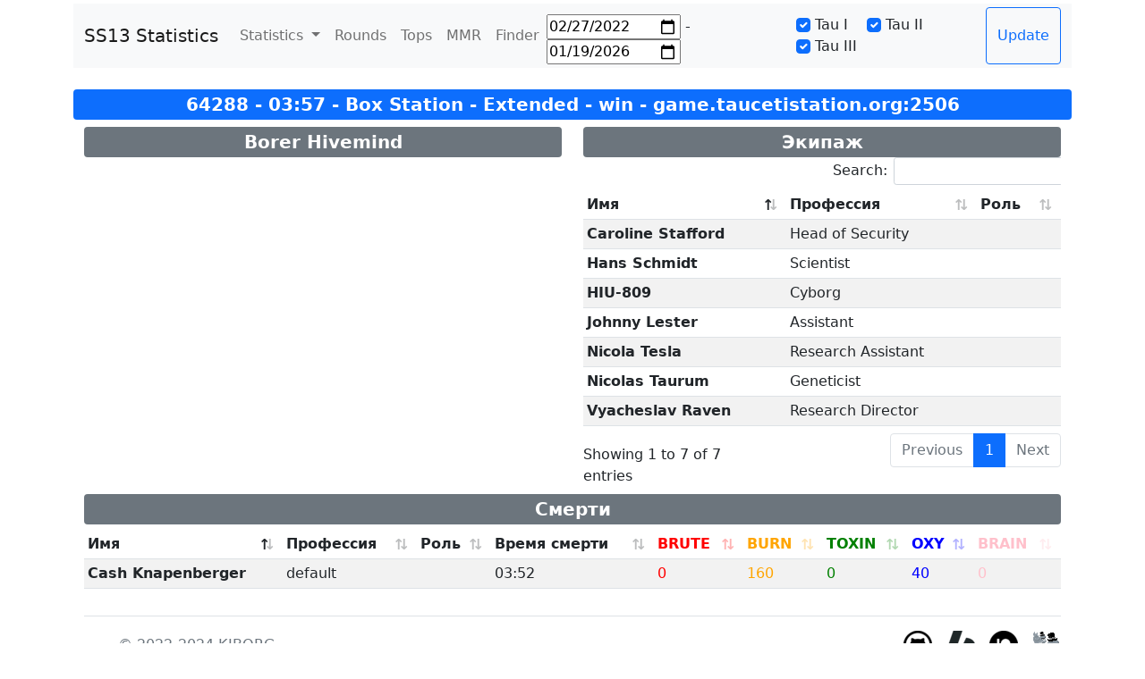

--- FILE ---
content_type: text/html; charset=utf-8
request_url: https://stats.dushess.net/round/64288
body_size: 3474
content:



<!doctype html>
<html lang="en">

<head>
    <title>SSStatistics</title>

    
    <script type="text/javascript" >
       (function(m,e,t,r,i,k,a){m[i]=m[i]||function(){(m[i].a=m[i].a||[]).push(arguments)};
       for (var j = 0; j < document.scripts.length; j++) {if (document.scripts[j].src === r) { return; }}
       k=e.createElement(t),a=e.getElementsByTagName(t)[0],k.async=1,k.src=r,a.parentNode.insertBefore(k,a)})
       (window, document, "script", "https://mc.yandex.ru/metrika/tag.js", "ym");

       ym(89674003, "init", {
            clickmap:true,
            trackLinks:true,
            accurateTrackBounce:true
       });
    </script>
    <noscript><div><img src="https://mc.yandex.ru/watch/89674003" style="position:absolute; left:-9999px;" alt="" /></div></noscript>
    

    <meta name="viewport" content="width=device-width, initial-scale=1">
    <meta charset="UTF-8">


    
    <link rel="stylesheet" type="text/css" href="/web/static/styles/datatables.min.css"/>

    
    <link rel="stylesheet" href="/web/static/styles/bootstrap.min.css">
    <link rel="stylesheet" href="/web/static/styles/fontawesome.min.css">
    <link rel="stylesheet" href="/web/static/styles/solid.min.css">
    <link rel="stylesheet" href="/web/static/styles/regular.min.css">
    <script src="/web/static/scripts/bootstrap.bundle.min.js"></script>

    
    <script src="/web/static/scripts/jquery.min.js"></script>
    <script src="/web/static/scripts/js.cookie.min.js"></script>

    
    <script src="/web/static/scripts/chart.js"></script>

    <meta property="og:title" content="SS13 Statistics" />
    <meta property="og:type" content="website" />
    <meta property="og:description" content="Самая актуальная статистика TauCetiStation." />
    <meta property="og:url" content="https://65.108.8.160" />
    <meta property="og:image" content="https://65.108.8.160/web/static/images/logo-desc.png" />

    <link rel="apple-touch-icon" sizes="180x180" href="/web/static/images/apple-touch-icon.png">
    <link rel="icon" type="image/png" sizes="32x32" href="/web/static/images/favicon-32x32.png">
    <link rel="icon" type="image/png" sizes="16x16" href="/web/static/images/favicon-16x16.png">
    <link rel="manifest" href="/web/static/images/site.webmanifest">

</head>

<body class="container mt-1">



<nav class="navbar navbar-expand-lg navbar-light bg-light py-1">
    <div class="container-fluid">
        <a class="navbar-brand display-1" href="/"><b>SS13 Statistics</b></a>
        <button class="navbar-toggler" type="button" data-bs-toggle="collapse" data-bs-target="#navbarTogglerDemo02"
                aria-controls="navbarTogglerDemo02" aria-expanded="false" aria-label="Toggle navigation">
            <span class="navbar-toggler-icon"></span>
        </button>
        <div class="collapse navbar-collapse" id="navbarTogglerDemo02">
            <ul class="navbar-nav me-auto mb-2 mb-lg-0">
                <li class="nav-item dropdown">
                    <a class="nav-link dropdown-toggle" href="#" id="navbarDropdown" role="button"
                       data-bs-toggle="dropdown" aria-expanded="false">
                        Statistics
                    </a>
                    <ul class="dropdown-menu" aria-labelledby="navbarDropdown">
                        <li><a class="dropdown-item" href="/gamemodes">Gamemodes</a></li>
                        <li><a class="dropdown-item" href="/cult">Cult</a></li>
                        <li><a class="dropdown-item" href="/uplink">Uplink</a></li>
                        <li><a class="dropdown-item" href="/changeling">Changelings</a></li>
                        <li><a class="dropdown-item" href="/objectives">Objectives</a></li>
                        <li><a class="dropdown-item" href="/maps">Maps</a></li>
                        <li>
                            <hr class="dropdown-divider">
                        </li>
                        <li><a class="dropdown-item" href="/feedback">Feedback</a></li>
                    </ul>
                </li>
                <li class="nav-item">
                    <a class="nav-link" aria-current="page" href="/rounds">Rounds</a>
                </li>
                <li class="nav-item">
                    <a class="nav-link" aria-current="page" href="/tops">Tops</a>
                </li>
                <li class="nav-item">
                    <a class="nav-link" aria-current="page" href="/mmr">MMR</a>
                </li>
                <li class="nav-item">
                    <a class="nav-link" aria-current="page" href="/finder">Finder</a>
                </li>
            </ul>

            <form class="d-flex" method="post">
                <div class="mt-2 me-2">
                    <input id="date_start" name="date_start" type="date" value="2022-02-27" min="2022-02-27"/>
                    -
                    <input id="date_end" name="date_end" type="date" min="2022-02-27"/>
                </div>
                
                
                    
                    
                        <div class="mt-2">
                            
                                <span class="form-check-inline">
                                <input type="checkbox" class="form-check-input" id="Tau I" value="Tau I"
                                       name="server[]" checked>
                                <label class="form-check-label" for="Tau I">Tau I</label>
                                </span>
                            
                                <span class="form-check-inline">
                                <input type="checkbox" class="form-check-input" id="Tau II" value="Tau II"
                                       name="server[]" checked>
                                <label class="form-check-label" for="Tau II">Tau II</label>
                                </span>
                            
                                <span class="form-check-inline">
                                <input type="checkbox" class="form-check-input" id="Tau III" value="Tau III"
                                       name="server[]" checked>
                                <label class="form-check-label" for="Tau III">Tau III</label>
                                </span>
                            
                        </div>
                    
                
                <button type="submit" class="btn btn-outline-primary">Update</button>
            </form>
        </div>
    </div>
</nav>
<script>
    const date = new Date();
    document.getElementById('date_end').valueAsDate = date;
    document.getElementById('date_end').max = date.toISOString().split("T")[0];
    document.getElementById('date_start').max = date.toISOString().split("T")[0];
</script>

<div class="container mt-4">
    <div class="row">
        <div class="fs-5 badge bg-primary text-wrap" style="width: 100%">
            64288 - 03:57 - Box Station - Extended - win
            - game.taucetistation.org:2506
        </div>
        
        
            <div class="col">
                
                    <div class="fs-5 badge bg-secondary text-wrap mt-2" style="width: 100%">
                        Borer Hivemind
                    </div>
                    
                    
                    
                    
                
            </div>
        
        <div class="col">
            <div class="fs-5 badge bg-secondary text-wrap mt-2" style="width: 100%">
                Экипаж
            </div>
            <div class="table-responsive">
                <table id="manifest" class="table table-sm table-hover table-striped">
                    <thead>
                    <tr>
                        <th scope="col">Имя</th>
                        <th scope="col">Профессия</th>
                        <th scope="col">Роль</th>
                    </tr>
                    </thead>
                    <tbody>
                    
                        <tr>
                            <th scope="row">Caroline Stafford</th>
                            <td>Head of Security</td>
                            <td></td>
                        </tr>
                    
                        <tr>
                            <th scope="row">Nicolas Taurum</th>
                            <td>Geneticist</td>
                            <td></td>
                        </tr>
                    
                        <tr>
                            <th scope="row">Nicola Tesla</th>
                            <td>Research Assistant</td>
                            <td></td>
                        </tr>
                    
                        <tr>
                            <th scope="row">Hans Schmidt</th>
                            <td>Scientist</td>
                            <td></td>
                        </tr>
                    
                        <tr>
                            <th scope="row">Vyacheslav Raven</th>
                            <td>Research Director</td>
                            <td></td>
                        </tr>
                    
                        <tr>
                            <th scope="row">HIU-809</th>
                            <td>Cyborg</td>
                            <td></td>
                        </tr>
                    
                        <tr>
                            <th scope="row">Johnny Lester</th>
                            <td>Assistant</td>
                            <td></td>
                        </tr>
                    
                    </tbody>
                </table>
            </div>
        </div>
    </div>
    <div class="row">
        <div class="col">
            <div class="fs-5 badge bg-secondary text-wrap mt-2" style="width: 100%">
                Смерти
            </div>
            <div class="table-responsive">
                <table id="deaths" class="table table-sm table-hover table-striped">
                    <thead>
                    <tr>
                        <th scope="col">Имя</th>
                        <th scope="col">Профессия</th>
                        <th scope="col">Роль</th>
                        <th scope="col">Время смерти</th>
                        <th scope="col" style="color: red">BRUTE</th>
                        <th scope="col" style="color: orange">BURN</th>
                        <th scope="col" style="color: green">TOXIN</th>
                        <th scope="col" style="color: blue">OXY</th>
                        <th scope="col" style="color: pink">BRAIN</th>
                    </tr>
                    </thead>
                    <tbody>
                    
                        <tr>
                            <th scope="row">Cash Knapenberger</th>
                            <td>default</td>
                            <td></td>
                            <td>03:52</td>
                            <td style="color: red">0</td>
                            <td style="color: orange">160</td>
                            <td style="color: green">0</td>
                            <td style="color: blue">40</td>
                            <td style="color: pink">0</td>
                        </tr>
                    
                    </tbody>
                </table>
            </div>
        </div>
    </div>
</div>




<div class="container">
    <footer class="d-flex flex-wrap justify-content-between align-items-center py-3 my-4 border-top">
        <div class="col-md-4 d-flex align-items-center">
            <a href="https://getbootstrap.com/" class="mb-3 me-2 mb-md-0 text-muted text-decoration-none lh-1">
                <svg class="bi" width="30" height="24">
                    <use xlink:href="#bootstrap"></use>
                </svg>
            </a>
            <span class="text-muted">© 2022-2024 <a class="text-muted" style="text-decoration: none;" href="/admin/secrets">KIBORG</a></span>
        </div>

        <ul class="nav col-md-4 justify-content-end list-unstyled d-flex" >
            <li class="ms-3">
                <a class="text-muted" href="https://github.com/KIBORG04/ProjectTau">
                    <img src="/web/static/images/github-logo.png" alt="github">
                </a>
            </li>
            <li class="ms-3">
                <a class="text-muted" href="https://boosty.to/kib.org">
                    <img src="/web/static/images/boosty-logo.png" alt="boosty">
                </a>
            </li>
            <li class="ms-3">
                <a class="text-muted" href="https://www.patreon.com/KIBORG">
                    <img src="/web/static/images/patreon-logo.png" alt="patreon">
                </a>
            </li>
            <li class="ms-3">
                <a class="text-muted" href="https://taucetistation.org/">
                    <img src="/web/static/images/tau-ceti-whale.png" alt="tau ceti site" style="-webkit-filter: grayscale(80%);">
                </a>
            </li>
        </ul>
    </footer>
</div>


<script type="text/javascript" src="/web/static/scripts/datatables.min.js"></script>

</body>

</html>
<script>
    $(function () {
        $('#deaths').DataTable({
            paging: false,
            searching: false,
            info: false,
        });
        $('#manifest').DataTable({
            lengthChange: false,
        });
    });
</script>